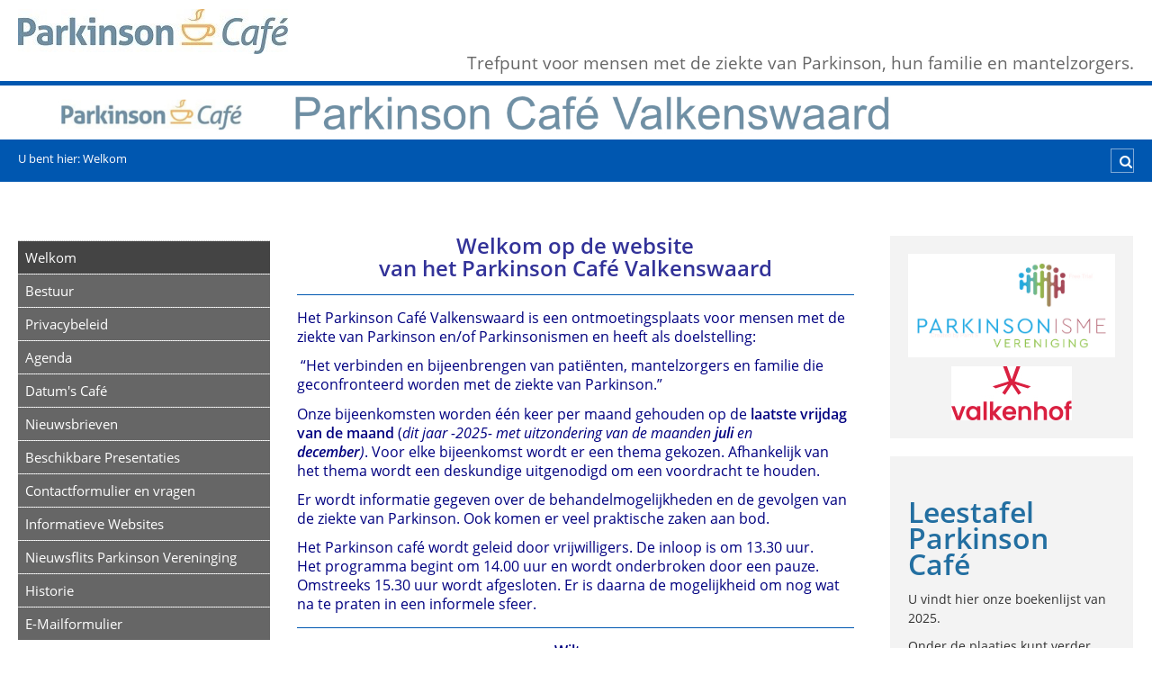

--- FILE ---
content_type: text/html; charset=UTF-8
request_url: http://parkinsoncafevalkenswaard.nl/
body_size: 12632
content:
<!DOCTYPE HTML>
<html lang="nl">
<head>
<meta name="viewport" content="width=device-width, initial-scale=1">
<meta http-equiv="content-type" content="text/html;charset=UTF-8">
<title>Parkinson Café Valkenswaard – Welkom</title>
<meta name="robots" content="index, follow">
<meta name="keywords" content="Parkinson,valkenswaard">
<meta name="description" content="Parkinsoncafe Valkenswaard is hèt trefpunt voor mensen met de ziekte van Parkinson, hun familie en mantelzorgers.">
<link rel="stylesheet" href="./assets/css/xhstyles.css" type="text/css">
<script src="./plugins/jquery/lib/jquery/3.7.0/jquery.min.js"></script>
<link rel="stylesheet" type="text/css" href="./plugins/fa/css/font-awesome.min.css"><link rel="stylesheet" href="./templates/fhs-basic/stylesheet.css" type="text/css">
<!-- *** IMPORTANT !!! Replace this part with your own data !!! (start) *** -->
<!-- *** for new icons, manifest ... use: https://realfavicongenerator.net/ *** -->
<link rel="icon" type="image/png" href="/favicon-96x96.png" sizes="96x96" />
<link rel="icon" type="image/svg+xml" href="/favicon.svg" />
<link rel="shortcut icon" href="/favicon.ico" />
<link rel="apple-touch-icon" sizes="180x180" href="/apple-touch-icon.png" />
<link rel="manifest" href="/site.webmanifest" />

<!-- *** replace this part with your own data !!! (end) *** -->
<script>
document.write('<style>#noScript { display: none; }<\/style>')
</script>
</head>

<body onload="">
<header class="row-full-width" id="header">
<div class="langMenu"><div class="xh_languagemenu"></div></div>
<div class="header-cont">
<div id="logo"><a href="./" class="logo">&nbsp;</a></div>
<div id="logoTxt">Trefpunt voor mensen met de ziekte van Parkinson, hun familie en mantelzorgers.</div>
</div>
</header>
<div class="row-full-width slideshow"><div id="slideshow_1" class="slideshow" style="position: relative; width: 100%; height: 100%; overflow: hidden"><img src="./userfiles/images/headerimages/image-01.jpg" alt="image-01" style="position: static; display: block; z-index: 1; width: 100%"><img src="./userfiles/images/headerimages/image-03.jpg" alt="image-03" style="position: absolute; display: none; width: 100%"><img src="./userfiles/images/headerimages/image-02.jpg" alt="image-02" style="position: absolute; display: none; width: 100%"></div></div>
<div class="row-full-width secHeader">
<div class="locator">U bent hier: <span itemscope itemtype="https://schema.org/BreadcrumbList"><span itemprop="itemListElement" itemscope itemtype="https://schema.org/ListItem"><span itemprop="name">Welkom</span><meta itemprop="position" content="1"></span></span></div>
<div class="floatRight">
<div class="burger"> </div>
<div class="searchBox">
<form method="post" id="searchform" action="/">
<input accesskey="f" title="Zoeken" id="searchfield" type="text" name="search" placeholder="&#xf002;">
<input type="hidden" name="function" value="search">
</form>
</div>
</div>
</div>
<div class="row-full-width" id="wrapper">
<nav class="secmenu c6">
<ul class="menulevel1">
<li class="sdoc"><span>Welkom</span></li>
<li class="doc"><a href="/?Bestuur">Bestuur</a></li>
<li class="doc"><a href="/?Privacybeleid">Privacybeleid</a></li>
<li class="doc"><a href="/?Agenda">Agenda</a></li>
<li class="doc"><a href="/?Datum%27s-Caf%C3%A9">Datum's Café</a></li>
<li class="doc"><a href="/?Nieuwsbrieven">Nieuwsbrieven</a></li>
<li class="doc"><a href="/?Beschikbare-Presentaties">Beschikbare Presentaties</a></li>
<li class="doc"><a href="/?Contactformulier-en-vragen">Contactformulier en vragen</a></li>
<li class="doc"><a href="/?Informatieve-Websites">Informatieve Websites</a></li>
<li class="doc"><a href="/?Nieuwsflits-Parkinson-Vereninging">Nieuwsflits Parkinson Vereninging</a></li>
<li class="docs"><a href="/?Historie">Historie</a></li>
<li class="doc"><a href="/?E-Mailformulier">E-Mailformulier</a></li>
</ul>
</nav>
<main class="maincont c12"><div style="text-align: center;"><span style="font-size: 18pt;"><span style="font-size: 18pt;"><strong><span style="color: #333399;">Welkom op de website <br>van het Parkinson Café Valkenswaard</span></strong></span></span><hr><span style="font-size: 18pt;"><span style="color: #333399;"></span></span></div>
<p><span style="color: #000080; font-size: 12pt;">Het Parkinson Café Valkenswaard is een ontmoetingsplaats voor mensen met de ziekte van Parkinson en/of Parkinsonismen en heeft als doelstelling: </span></p>
<p><span style="color: #000080; font-size: 12pt;"> “Het verbinden en bijeenbrengen van patiënten, mantelzorgers en familie die geconfronteerd worden met de ziekte van Parkinson.”</span></p>
<p><span style="font-size: 12pt;"><span style="color: #000080;">Onze bijeenkomsten worden één keer per maand gehouden op de<strong> laatste vrijdag van de maand</strong> (<em>dit jaar -2025- met uitzondering van de maanden <strong>juli </strong>en <strong>december</strong>)</em>. </span><span style="color: #000080;">Voor elke bijeenkomst wordt er een thema gekozen. Afhankelijk van het thema wordt een deskundige uitgenodigd om een voordracht te houden.</span></span></p>
<p><span style="font-size: 12pt;"><span style="color: #000080;">Er wordt informatie gegeven over de behandelmogelijkheden en de gevolgen van de ziekte van Parkinson. </span><span style="color: #000080;">Ook komen er veel praktische zaken aan bod.</span></span></p>
<p style="text-align: left;"><span style="font-size: 12pt;"><span style="color: #000080;">Het Parkinson café wordt geleid door vrijwilligers. </span><span style="color: #000080;">De inloop is om 13.30 uur.  </span></span><br><span style="font-size: 12pt;"><span style="color: #000080;">Het programma begint om 14.00 uur en wordt onderbroken door een pauze.  Omstreeks 15.30 uur wordt afgesloten. E</span><span style="color: #000080;">r is daarna de mogelijkheid om nog wat na te praten in een informele sfeer.</span></span></p>
<hr>
<p style="text-align: center;"><span style="font-size: 12pt;"><strong><span style="color: #000080;">Wilt u:</span></strong></span><br><span style="color: #000080; font-size: 12pt;">- op de hoogte blijven van onze thema's</span><br><span style="color: #000080; font-size: 12pt;">- de nieuwsbrief ontvangen</span><br><span style="color: #000080; font-size: 12pt;">- bericht ontvangen als het café niet door kan gaan.<br>Geef u dan op via <strong><u><a title="Klik hier voor het contactformulier" href="?Contactformulier-en-vragen">contactformulier</a></u></strong></span></p>
<p style="text-align: center;"><span style="color: #000080; font-size: 12pt;"><strong>Wilt u:<br></strong></span><span style="color: #000080; font-size: 12pt;">- na het wijzigen van uw e-mailadres <br>de nieuwsbrief blijven ontvangen, <br>geef ons dan ook uw nieuwe e-mailadres door.<br></span></p>
<p style="text-align: center;"><strong><span style="color: #000080; font-size: 12pt;">Wilt u:<br></span></strong><span style="color: #000080; font-size: 12pt;">- geen nieuwsbrief meer ontvangen? <br></span><span style="color: #000080; font-size: 12pt;">Laat ons dat dan weten door een e-mail te sturen naar:<br><span style="text-decoration: underline;">pc.valkenswaard@gmail.com</span></span></p>
<hr>
<p style="text-align: center;"> </p>
<div class="submenDiv"></div>
<div class="lastupdate">Laatste update: <time datetime="2026-01-16T14:45:48+00:00">January 16, 2026 at 2:45 PM</time></div>
<div class="news">
                    </div>

<aside id="newsboxes2" class="row clear">
<section class="news"><p><a href="https://www.parkinson-vereniging.nl/parkinson-cafe-valkenswaard?utm_source=google&amp;utm_medium=cpc&amp;utm_campaign=retargeting_potentieel&amp;utm_content=na&amp;gbraid=0AAAAACjPKBksuRximObyinEXehVh4dixK&amp;gclid=CjwKCAiAudG5BhAREiwAWMlSjHe2D0x_ycnfYMG8Q5wAoIOWzMoP7EkTQTDRXsTPSLJTXhEa56kn6xoCkKgQAvD_BwE"><img src="./userfiles/images/logo/logo-parkinson-vereniging-small.jpg" alt="" width="551" height="276"></a></p>
<p><a title="ga naar de website van Stichting Valkenhof" href="https://www.valkenhof.nl"><img style="display: block; margin-left: auto; margin-right: auto;" title="logo stichting Valkenhof" src="./userfiles/images/logo/logo valkenhof.jpg" alt="logo stichting Valkenhof" width="134" height="60"></a></p>
</section>
<section class="news"><p> </p>
<p><span style="color: #236fa1; font-size: 24pt;"><strong>Leestafel Parkinson Café</strong></span></p>
<p>U vindt hier onze boekenlijst van 2025.</p>
<p>Onder de plaatjes kunt verder naar de korte inhoud beschrijvingen van een aantal boeken.</p>
<p> </p>
<p><a href="./userfiles/downloads/Boekenlijst2025/Boekenlijst leestafel 2025.pdf">Boekenlijst leestafel 2025</a></p>
<p> </p>
</section>
</aside>
</main>
<aside id="newsboxes" class="c6">
<section class="news"><p><a href="https://www.parkinson-vereniging.nl/parkinson-cafe-valkenswaard?utm_source=google&amp;utm_medium=cpc&amp;utm_campaign=retargeting_potentieel&amp;utm_content=na&amp;gbraid=0AAAAACjPKBksuRximObyinEXehVh4dixK&amp;gclid=CjwKCAiAudG5BhAREiwAWMlSjHe2D0x_ycnfYMG8Q5wAoIOWzMoP7EkTQTDRXsTPSLJTXhEa56kn6xoCkKgQAvD_BwE"><img src="./userfiles/images/logo/logo-parkinson-vereniging-small.jpg" alt="" width="551" height="276"></a></p>
<p><a title="ga naar de website van Stichting Valkenhof" href="https://www.valkenhof.nl"><img style="display: block; margin-left: auto; margin-right: auto;" title="logo stichting Valkenhof" src="./userfiles/images/logo/logo valkenhof.jpg" alt="logo stichting Valkenhof" width="134" height="60"></a></p>
</section>
<section class="news"><p> </p>
<p><span style="color: #236fa1; font-size: 24pt;"><strong>Leestafel Parkinson Café</strong></span></p>
<p>U vindt hier onze boekenlijst van 2025.</p>
<p>Onder de plaatjes kunt verder naar de korte inhoud beschrijvingen van een aantal boeken.</p>
<p> </p>
<p><a href="./userfiles/downloads/Boekenlijst2025/Boekenlijst leestafel 2025.pdf">Boekenlijst leestafel 2025</a></p>
<p> </p>
</section>
<section class="news"><p><span style="color: #000080;"><strong>Parkinson Café:</strong></span><br><span style="color: #000080;">Elke laatste vrijdag van de maand van 14.00 - 16.00 uur in het Auditorium van Kempenhof. Antwerpsebaan 3, Valkenswaard. </span><span style="color: #000080;">Zaal open om 13.30 uur.</span></p>
<p style="text-align: center;"><iframe style="border: 0;" src="https://www.google.com/maps/embed?pb=!1m18!1m12!1m3!1d940.2213909013325!2d5.455019685171058!3d51.34733754160235!2m3!1f0!2f0!3f0!3m2!1i1024!2i768!4f13.1!3m3!1m2!1s0x0%3A0x951474a0960e3c2e!2sValkenhof!5e0!3m2!1snl!2snl!4v1501266526194" width="250" height="250" frameborder="0"></iframe></p>
</section>
</aside>
</div>
<div class="row-full-width" id="footer">
<div class="row">
<p><a class="xh_printlink" href="/?&amp;print" rel="nofollow">Printversie</a> | <a href="/?&amp;sitemap">Sitemap</a> | <a href="?E-Mailformulier">Contact</a> | <a href="?Privacybeleid">Privacybeleid</a> |  <a href="/?Welkom&amp;login" rel="nofollow">Inloggen</a></p>
</div>
<div class="row">
<p>© 2026 Parkinson café Valkenswaard | Powered by <a href="http://www.cmsimple-xh.org/" target="_blank">CMSimple_XH</a> | Template by <a href="https://www.cmsimple-xh.org/?fhseidel" target="_blank">fhs</a></p>
</div>
</div>
<div><a id="topLink" href="#"><i class="fa fa-angle-up fa-3x"></i></a></div>
<div id="noScript">Please activate JavaScript in your browser.</p>
<p><a href="?&amp;sitemap">&raquo; Sitemap</a></p>
</div>
<script>
// scroll to top
jQuery(document).ready(function() {
    var offset = 200; // start position
    var duration = 600; // scroll speed
    jQuery(window).scroll(function() {
        if (jQuery(this).scrollTop() > offset) {
            jQuery('#topLink').fadeIn(duration);
        } else {
            jQuery('#topLink').fadeOut(duration);
        }
    });
    jQuery('#topLink').click(function(event) {
        event.preventDefault();
        jQuery('html, body').animate({scrollTop: 0}, duration);
        return false;
    })
// mobile menu
	mobNavHeight = function () {
		if ($(window).innerWidth() > 768) {
			$('nav.secmenu').css({'display': 'block'});
			$('.burger').addClass('active');
		}
	}
	mobNavHeight();
	$(window).resize(function () {
		mobNavHeight();
	});
	$('.burger').click(function () {
		$('nav.secmenu').fadeToggle();
		$('.burger').toggleClass('active');
	});
});
</script>
<script type="text/javascript" src="./plugins/slideshow/slideshow.js"></script><script type="text/javascript">new slideshow.Show('slideshow_1','fade','easeInOut',0,10000,1000);</script>
</body>
</html>


--- FILE ---
content_type: text/css
request_url: http://parkinsoncafevalkenswaard.nl/templates/fhs-basic/stylesheet.css
body_size: 22079
content:
/*** FONTS ***/
@font-face{font-family:'Open Sans';font-style:normal;font-weight:300;src:url(fonts/opensans/open-sans-v15-cyrillic-ext_latin-ext-300.eot);src:local('Open Sans Light'),local('OpenSans-Light'),url('fonts/opensans/open-sans-v15-cyrillic-ext_latin-ext-300.eot?#iefix') format('embedded-opentype'),url(fonts/opensans/open-sans-v15-cyrillic-ext_latin-ext-300.woff2) format('woff2'),url(fonts/opensans/open-sans-v15-cyrillic-ext_latin-ext-300.woff) format('woff')}@font-face{font-family:'Open Sans';font-style:italic;font-weight:300;src:url(fonts/opensans/open-sans-v15-cyrillic-ext_latin-ext-300italic.eot);src:local('Open Sans Light Italic'),local('OpenSans-LightItalic'),url('fonts/opensans/open-sans-v15-cyrillic-ext_latin-ext-300italic.eot?#iefix') format('embedded-opentype'),url(fonts/opensans/open-sans-v15-cyrillic-ext_latin-ext-300italic.woff2) format('woff2'),url(fonts/opensans/open-sans-v15-cyrillic-ext_latin-ext-300italic.woff) format('woff')}@font-face{font-family:'Open Sans';font-style:normal;font-weight:400;src:url(fonts/opensans/open-sans-v15-cyrillic-ext_latin-ext-regular.eot);src:local('Open Sans Regular'),local('OpenSans-Regular'),url('fonts/opensans/open-sans-v15-cyrillic-ext_latin-ext-regular.eot?#iefix') format('embedded-opentype'),url(fonts/opensans/open-sans-v15-cyrillic-ext_latin-ext-regular.woff2) format('woff2'),url(fonts/opensans/open-sans-v15-cyrillic-ext_latin-ext-regular.woff) format('woff')}@font-face{font-family:'Open Sans';font-style:italic;font-weight:400;src:url(fonts/opensans/open-sans-v15-cyrillic-ext_latin-ext-italic.eot);src:local('Open Sans Italic'),local('OpenSans-Italic'),url('fonts/opensans/open-sans-v15-cyrillic-ext_latin-ext-italic.eot?#iefix') format('embedded-opentype'),url(fonts/opensans/open-sans-v15-cyrillic-ext_latin-ext-italic.woff2) format('woff2'),url(fonts/opensans/open-sans-v15-cyrillic-ext_latin-ext-italic.woff) format('woff')}@font-face{font-family:'Open Sans';font-style:normal;font-weight:600;src:url(fonts/opensans/open-sans-v15-cyrillic-ext_latin-ext-600.eot);src:local('Open Sans SemiBold'),local('OpenSans-SemiBold'),url('fonts/opensans/open-sans-v15-cyrillic-ext_latin-ext-600.eot?#iefix') format('embedded-opentype'),url(fonts/opensans/open-sans-v15-cyrillic-ext_latin-ext-600.woff2) format('woff2'),url(fonts/opensans/open-sans-v15-cyrillic-ext_latin-ext-600.woff) format('woff')}@font-face{font-family:'Open Sans';font-style:italic;font-weight:600;src:url(fonts/opensans/open-sans-v15-cyrillic-ext_latin-ext-600italic.eot);src:local('Open Sans SemiBold Italic'),local('OpenSans-SemiBoldItalic'),url('fonts/opensans/open-sans-v15-cyrillic-ext_latin-ext-600italic.eot?#iefix') format('embedded-opentype'),url(fonts/opensans/open-sans-v15-cyrillic-ext_latin-ext-600italic.woff2) format('woff2'),url(fonts/opensans/open-sans-v15-cyrillic-ext_latin-ext-600italic.woff) format('woff')}@font-face{font-family:'Open Sans';font-style:normal;font-weight:700;src:url(fonts/opensans/open-sans-v15-cyrillic-ext_latin-ext-700.eot);src:local('Open Sans Bold'),local('OpenSans-Bold'),url('fonts/opensans/open-sans-v15-cyrillic-ext_latin-ext-700.eot?#iefix') format('embedded-opentype'),url(fonts/opensans/open-sans-v15-cyrillic-ext_latin-ext-700.woff2) format('woff2'),url(fonts/opensans/open-sans-v15-cyrillic-ext_latin-ext-700.woff) format('woff')}@font-face{font-family:'Open Sans';font-style:italic;font-weight:700;src:url(fonts/opensans/open-sans-v15-cyrillic-ext_latin-ext-700italic.eot);src:local('Open Sans Bold Italic'),local('OpenSans-BoldItalic'),url('fonts/opensans/open-sans-v15-cyrillic-ext_latin-ext-700italic.eot?#iefix') format('embedded-opentype'),url(fonts/opensans/open-sans-v15-cyrillic-ext_latin-ext-700italic.woff2) format('woff2'),url(fonts/opensans/open-sans-v15-cyrillic-ext_latin-ext-700italic.woff) format('woff')}
strong,
b {
	font-weight: 600;
}
span.OS-Light,
p.OS-Light,
div.OS-Light {
	font-weight: 300;
}
span.OS-Bold,
p.OS-Bold,
div.OS-Bold {
	font-weight: 700;
}

/* Grid */
*{margin:0;padding:0}.row,.row-full-width{margin:0 auto;width:100%;position:relative}article,aside,details,figcaption,figure,footer,header,hgroup,menu,nav,section{display:block}html{height:100%}.clear,.row:after{clear:both}img{-ms-interpolation-mode:bicubic}table{border-collapse:collapse;border-spacing:0}a,h1,h2,h3,h4,h5,h6,li,p,span{-webkit-font-smoothing:antialiased;-moz-osx-font-smoothing:grayscale;-ms-text-size-adjust:100%;-webkit-text-size-adjust:100%;text-rendering:optimizeLegibility}.row,.row-full-width,nav,section{-moz-box-sizing:border-box;-webkit-box-sizing:border-box;box-sizing:border-box}.row{max-width:980px}.row-full-width{max-width:100%}.row-full-width:after,.row-full-width:before,.row:after,.row:before{content:" ";display:table}.row .row,.row-full-width .row{width:auto}.c1,.c10,.c11,.c12,.c13,.c14,.c15,.c16,.c17,.c18,.c19,.c2,.c20,.c21,.c22,.c23,.c24 .third,.c3,.c4,.c5,.c6,.c7,.c8,.c9,.fifth,.half,.quarter{position:relative;width:100%;float:left;display:block;-moz-box-sizing:border-box;-webkit-box-sizing:border-box;box-sizing:border-box}.c1{position:relative;width:4.164%}.c2{position:relative;width:8.332%}.c3{position:relative;width:12.49%}.c4{position:relative;width:16.65%}.c5{position:relative;width:20.83%}.c6{position:relative;width:24.97%}.c7{position:relative;width:29.16%}.c8{position:relative;width:33.332%}.c9{position:relative;width:37.492%}.c10{position:relative;width:41.662%}.c11{position:relative;width:45.832%}.c12{position:relative;width:49.968%}.c13{position:relative;width:54.16%}.c14{position:relative;width:58.33%}.c15{position:relative;width:62.49%}.c16{position:relative;width:66.662%}.c17{position:relative;width:70.83%}.c18{position:relative;width:74.99%}.c19{position:relative;width:79.16%}.c20{position:relative;width:83.33%}.c21{position:relative;width:87.49%}.c22{position:relative;width:91.66%}.c23{position:relative;width:95.83%}.c24,.full{position:relative;width:100%}.half{position:relative;width:50%}.third{position:relative;width:33.332%}.quarter{position:relative;width:25%}.fifth{position:relative;width:20%}

/* Allgemeine Styles */
hr {
	border: 0;
	border-bottom: 1px solid #0057b0;
	height: 0px;
	clear: both;
	margin: 1em 0;
}
hr.hrdot {
	border: 0;
	border-bottom: 1px dotted #0057b0;
	height: 0px;
	clear: both;
	margin: 1em 0;
}
span.underline,
p.underline {
	border: 0;
	border-bottom: 1px dotted #0057b0;
}
span.blue,
p.blue {
	color: #0057b0;
}
div.flexContainer {
	display: flex;
}
img {
	border: 0;
	height: auto;
	max-width: 100%;
	vertical-align: middle;
}
div.imgR,
img.imgR {
	margin: 0 0 1em 0;
	padding: 0;
	float: none;
	max-width: 100%;
	text-align: left;
}
div.imgRB,
img.imgRB {
	margin: 0 0 1em 0;
	padding: 0;
	float: none;
	max-width: 100%;
	text-align: left;
	border: 1px solid rgba(0,0,0,.15);
	border-radius: .3em;
	display: inline-block;
	background: rgba(0,0,0,.05);
	position: relative;
	overflow: hidden;
}
div.imgL,
img.imgL {
	margin: 0 0 1em 0;
	padding: 0;
	float: none;
	max-width: 100%;
	text-align: left;
}
div.imgLB,
img.imgLB {
	margin: 0 1em 1em 0;
	padding: 0;
	float: none;
	max-width: 100%;
	text-align: left;
	border: 1px solid rgba(0,0,0,.15);
	border-radius: .3em;
	display: inline-block;
	background: rgba(0,0,0,.05);
}
div.imgR p,
div.imgL p,
div.imgRB p,
div.imgLB p,
p.caption,
span.caption {
	font: inherit;
	font-size: .8em;
	font-weight: 600;
	color: #666;
	margin: 0;
	line-height: normal;
}
div.imgRB img,
div.imgLB img {
	border-radius: .3em;
	margin: 0 0 .5em 0;
}
div.imgRB-inner,
div.imgLB-inner {
	margin: .75em;
}
div.imgNrml {
	margin: 1em 0;
}
div.imgNrml img {
	margin: 0 0 .5em 0;
}
img.hovImg, div.hovImg {
	max-width: 100%;
	-webkit-transition: -webkit-transform .3s;
	-moz-transition: -moz-transform .3s;
	transition: transform .3s;
}
img.hovImg:hover, div.hovImg:hover {
	-webkit-transform: scale(1.05);
	-moz-transform: scale(1.05);
	-ms-transform: scale(1.05);
	-o-transform: scale(1.05);
	transform: scale(1.05);
	-webkit-transition: -webkit-transform 0.3s;
	-moz-transition: -moz-transform 0.3s;
	transition: transform 0.3s;
	box-shadow: 3px 3px 5px rgba(0,0,0,.1);
}
img.imgBorder {
	border: 1px solid rgba(255,255,255,.25);
}
p.noBr,
span.noBr,
td.noBr {
	white-space: nowrap;
}
.label-danger {
	background-color: #f30;
}
.label {
	display: inline;
	padding: 0 .5em .2em .5em;
	font-size: 75%;
	font-weight: 600;
	line-height: 1;
	color: #fff;
	white-space: nowrap;
	vertical-align: middle;
	border-radius: .25em;
	letter-spacing: 1px;
}
p.smaller,
span.smaller,
div.smaller {
	font-size: .85em;
}
p.bigger,
span.bigger,
div.bigger {
	font-size: 1.5em;
}
p.subHeading {
	font-size: 1.25em;
	margin: .5em 0 .25em 0;
}
a.zoom,
a.zoom_g,
a.zoom_i {
}
p.clear,
div.clear {
	clear: both;
}
/* Layout */
body {
	height: 100%;
	background: #fff;
	color: #333;
	-webkit-font-smoothing: antialiased;
	-moz-osx-font-smoothing: grayscale;
	font: 15px/1.42857em 'Open Sans', sans-serif;
}
#header {
	background: #ffffff;
	position: relative;
	border-bottom: 5px solid #0057b0;
	font-size: 1.25em;
	overflow: auto;
}
#logo a {
	background: url(images/logo.png) no-repeat;
	height: 70px;
	width: 300px;
	display: inline-block;
	float: left;
	margin: 10px 20px;
	text-decoration: none;
	border: 0;
}
#logoTxt {
	color: #666;
	position: absolute;
	bottom: 10px;
	right: 20px;
}
.langMenu {
	display: inline;
	position: absolute;
	top: 20px;
	right: 20px;
}
.langMenu a {
	border: 0;
}
.langMenu img {
}
.secHeader {
	background: #0057b0;
	padding: 10px 20px;
	color: #fff;
	overflow: auto;
}
.secHeader a {
	color: #fff;
	text-decoration: none;
}
.locator,
.searchBox {
	display: inline-block;
}
.locator {
	font-size: .85em;
}
.locator a {
	border: 0;
}
.locator a:hover {
	color: #fff;
	text-decoration: underline;
}
/* search */
.searchBox {
	float: right;
}
.search {
}
#searchform {
}
#searchform input::-webkit-input-placeholder {
 font-family: 'FontAwesome' !important;
 text-align: right;
 color: #fff;
}
#searchform input::-moz-placeholder {
 font-family: 'FontAwesome' !important;
 text-align: right;
 color: #fff;
 opacity: 1;
}
#searchform input:-ms-input-placeholder {
 font-family: 'FontAwesome' !important;
 text-align: right;
 color: #fff;
 padding: 2px 0 2px 2px;
}
#searchform input:-moz-placeholder {
 font-family: 'FontAwesome' !important;
 text-align: right;
 color: #fff;
 opacity: 1;
}
#searchform input {
	border: 1px solid rgba(255,255,255,.5);
	background: #0057b0;
	padding: 2px 1px 2px 4px;
	font-family: inherit;
	font-size: 1em;
	width: 1.25em;
	transition: all 200ms linear;
	cursor: pointer;
	margin: 0;
	color: #fff;
	height: 21px;
}
#searchform input:focus {
	border: 1px solid rgba(255,255,255,.5);
	width: 10em;
	outline: none;
}
#wrapper {
	background: #fff;
	padding: 20px;
	overflow: auto;
	min-height: 75vh;
}
.maincont {
	padding: 40px 0 80px 0;
}
#topLink {
	z-index: 1000;
	display: none;
	position: fixed;
	right: 10px;
	bottom: 5px;
}
a#topLink {
	color: rgba(0,0,0,.5);
	border: 0px;
}
/* Allgemeines */
code {
	background-color: rgba(27, 31, 35, 0.05);
	margin: 0;
	padding: .125em .2em;
	font: 0.9em/normal Consolas, monospace;
}
.code {
	background-color: rgba(27, 31, 35, 0.05);
	color: #666;
	border: 1px solid #ccc;
	padding: 10px 12px;
	font: .9em/normal Consolas, monospace;
	display: block;
}
.xh_code {
	background-color: rgba(27, 31, 35, 0.05);
	color: #666;
	border: 1px solid #ccc;
	padding: 10px 12px;
	font: .9em/normal Consolas, monospace;
	display: block;
}
blockquote {
	padding: .5em .75em .5em 3em;
	position: relative;
	color: #555;
	border-top: 1px dotted #ccc;
	border-bottom: 1px dotted #ccc;
	border-left: 0;
	margin: 1em 0 .75em;
	font-style: italic;
	font-size: inherit;
}
blockquote::before {
	color: #0057b0;
	content: "\f10e" !important;
	display: block;
	font-family: "FontAwesome";
	font-size: 1.25em;
	position: absolute;
	left: .75em;
	top: .5em;
}
blockquote p {
	margin: 0;
}
p.blockAuth {
	text-align: right;
	font-style: normal;
}
p.footnote,
span.footnote {
	padding: .5em .5em .5em 1.5em;
	position: relative;
	color: #ccc;
	border-top: 1px solid #666;
	margin: 1em 0 .75em;
	font-size: 0.85em;
	line-height: normal;
}
.footnote::before {
	color: #0057b0;
	content: "*" !important;
	display: block;
	font-size: 1.25em;
	position: absolute;
	left: .25em;
	top: .4em;
}
.submenDiv {
	font-size: 0.9em;
	color: #666;
	margin: 3em 0;
	padding: .5em 0;
	border-top: 1px dotted #999;
}
.submenDiv:empty {
	display: none !important;
}
.submenDiv span {
	float: left;
}
.submenDiv ul {
	list-style: none;
	margin: 0 0 .75em .75em;
	padding: 0;
	float: left;
	border-left: 1px dotted #999;
}
.submenDiv ul li {
	margin-left: 1em;
	padding: 0 0 .25em 0;
}
.submenDiv ul li a {
	border: 0;
}
/* NEWS */
#newsboxes {
	display: block;
	padding: 40px 0 40px 40px;
}
#newsboxes2 {
	display: none;
	padding: 20px 0;
}
#newsboxes2 .news {
	margin: 0 1%;
	width: 48%;
}
.news {
	font-size: 0.9em;
	padding: 20px 20px 10px 20px;
	margin: 0 0 20px 0;
	border: 0;
	background: #f3f3f3;
}
.news:empty {
	display: none;
}
.news h1,
.news h2,
.news h3,
.news h4,
.news h5,
.news h6 {
	margin: .5em 0 0 0;
	font-weight: 600;
}
.news h1 {
	font-size: 1.5em;
	color: #0057b0;
}
.news h2 {
	font-size: 1.4em;
}
.news h3 {
	font-size: 1.3em;
}
.news h4 {
	font-size: 1.2em;
}
.news h5 {
	font-size: 1.1em;
}
.news h6 {
	font-size: 1.0em;
}
/* NEWS end */
h1,
h2,
h3,
h4,
h5,
h6 {
	font-family: 'Open Sans', sans-serif;
	color: #555;
	font-weight: 600;
	margin: 1em 0 0 0;
	line-height: normal;
}
h1:first-child {
}
h1 {
	margin-top: 0 !important;
	font-size: 2em;
}
h2 {
	font-size: 1.5em;
}
h3 {
	font-size: 1.4em;
}
h4 {
	font-size: 1.3em;
}
h5 {
	font-size: 1.2em;
}
h6 {
	font-size: 1.1em;
}
p {
	margin: 0 0 .75em 0;
}
a {
	text-decoration: none;
	color: #666;
	border-bottom: 1px dotted #999;
}
a:hover {
	border-color: #0057b0;
	color: #0057b0;
}
a[target="_blank"]::after {
	content: "\00a0\f08e";
	font: 0.889em FontAwesome;
	opacity: .5;
}
ol {
	padding: 0 0 0 2em;
	list-style: decimal;
}
ol ol {
	margin: 0;
	padding: 0 0 0 1em;
	list-style: upper-alpha;
}
ol ol ol {
	margin: 0;
	padding: 0 0 0 1em;
	list-style: lower-alpha;
}
ol li {
	margin: 0;
	padding: 0;
}
ul.listUnordered {
	list-style: none inside;
	margin: 0 0 .75em 1em;
}
ul.listUnordered ul {
	margin: 0 0 0 1em;
	list-style: none;
}
ul.listUnordered li::before {
	content: '»';
	margin-left: -1em;
	width: 1em;
	display: inline-block;
}
ul.listUnordered ul li:before {
	content: '›';
	margin-left: -1em;
	width: 1em;
	display: inline-block;
}
ul.listUnordered ul ul li:before {
	content: '-';
	margin-left: -1em;
	width: 1em;
	display: inline-block;
}
/* tables responsive / horiz. scrollable */
table.respTable {
	font-family: inherit !important;
	display: inline-block;
	vertical-align: top;
	max-width: 100%;
	overflow-x: auto;
	white-space: nowrap;
	border-collapse: collapse;
	border-spacing: 0;
	margin: .5em 0;
	background: #fff;
}
.respTable {
	-webkit-overflow-scrolling: touch;
}
.respTable th {
	text-align: left;
	background: #666;
	color: #fff;
	font: inherit;
	font-weight: 600;
}
.respTable th,
.respTable td {
	padding: .25em .5em;
	border: 1px solid #ccc;
	vertical-align: top;
}
.respTable tr:nth-of-type(2n+1) {
	background: rgba(255,255,255,.05);
}
abbr {
	text-decoration: none;
	border: 0;
}
/*** Footer ***/
#footer {
	background: #f3f3f3;
	color: #333;
	border-top: 5px solid #0057b0;
	font-family: 'Open Sans', sans-serif;
	font-size: .9em;
	font-weight: normal;
	padding: 1em 0 3em 0;
	text-align: center;
}
#footer a {
	color: #0057b0;
	text-decoration: none;
	border: 0;
}
#footer p {
	color: #333;
	margin: 1em 0 .25em 0;
}
form.xh_mailform input,
form.xh_mailform textarea {
	border: 1px solid #ccc;
	padding: .25em .5em;
	font: normal 1em/normal 'Open Sans', sans-serif;
	width: 100%;
	box-sizing: border-box;
	margin-bottom: .25em;
}
form.xh_mailform input:focus,
form.xh_mailform textarea:focus {
	background: #fffff3;
	outline: none;
}
form.xh_mailform label {
	font-size: .9em;
	color: #999;
	padding-left: .75em;
}
.xh_captcha_input {
	width: 5em !important;
	text-align: center;
}
.xh_captcha_code {
	float: left;
	text-align: center;
	color: #fff;
	text-decoration: none;
	background-color: #000;
	padding: .25em .5em;
	box-sizing: border-box;
	margin-bottom: 0.25em;
	width: 5em !important;
}
input[type="submit"] {
	padding: .25em .5em;
	cursor: pointer;
	background: #666;
	color: #fff;
	margin: .25em .25em .25em 0;
	border: 1px solid #999;
	font-weight: 600;
	width: auto !important;
	box-sizing: border-box;
}
input[type="submit"]:focus {
	background: #666 !important;
	color: #fff !important;
}
button {
	border: 1px solid #000;
	cursor: pointer;
	font-family: 'Open Sans', sans-serif !important;
	font-size: 1em !important;
	padding: .25em .5em;
	background: #0057b0;
	color: #fff;
	box-sizing: border-box;
}
input[type="reset"] {
	display: none;
}
/* SecMenü */
.burger {
	cursor: pointer;
	display: none;
	color: #fff;
	float: right;
	margin-left: .5em;
	border: 1px solid rgba(255,255,255,.5);
	padding: 2px 4px 1px 4px;
	width: 1em;
	text-align: center;
	height: 22px;
}
.burger::before {
	color: #fff;
	content: "\f0c9";
	display: block;
	font-family: "FontAwesome";
}
.burger.active::before {
	color: #fff;
	content: "\f00d";
	display: block;
	font-family: "FontAwesome";
}
.secmenu {
	padding: 3em 2em 3em 0;
}
.secmenu li {
	list-style: none;
	border-top: 1px dotted #ccc;
}
.secmenu li a,
.secmenu li span {
	text-decoration: none;
	padding: .5em;
	display: block;
	color: #fff;
	background: #666;
	border: 0;
}
.secmenu li a:hover {
	border: 0;
}
.secmenu li span {
	display: block;
	color: #fff;
	background: #444;
}
.secmenu li a:hover {
	background: #999;
}
.secmenu .menulevel2 li a,
.secmenu .menulevel2 span {
	padding: .5em .5em .5em 1.5em;
}
.secmenu .menulevel3 li a,
.secmenu .menulevel3 span {
	padding: .5em .5em .5em 2.5em;
}
.secmenu .menulevel4 li a,
.secmenu .menulevel4 span {
	padding: .5em .5em .5em 3.5em;
}
.secmenu .menulevel5 li a,
.secmenu .menulevel5 span {
	padding: .5em .5em .5em 4.5em;
}
.secmenu .menulevel6 li a,
.secmenu .menulevel6 span {
	padding: .5em .5em .5em 5.5em;
}
.secmenu .menulevel7 li a,
.secmenu .menulevel7 span {
	padding: .5em .5em .5em 6.5em;
}
.secmenu .menulevel8 li a,
.secmenu .menulevel8 span {
	padding: .5em .5em .5em 7.5em;
}
.secmenu .menulevel9 li a,
.secmenu .menulevel9 span {
	padding: .5em .5em .5em 8.5em;
}
/* sitemap */
[class^="sitemaplevel"] {
 list-style: none;
 padding: 0;
 margin: 0;
}
[class^="sitemaplevel"] a {
	margin: .5em 0 0em 0;
	display: block;
	padding-bottom: .5em !important;
}
[class^="sitemaplevel"] a:hover {
	font-weight: 600;
}
[class^="sitemaplevel"] li {
	list-style: none;
}
.sitemaplevel2 li a {
	padding: 0 0 0 .5em;
}
.sitemaplevel3 li a {
	padding: 0 0 0 1em;
}
.sitemaplevel4 li a {
	padding: 0 0 0 1.5em;
}
.sitemaplevel5 li a {
	padding: 0 0 0 2em;
}
.sitemaplevel6 li a {
	padding: 0 0 0 2.5em;
}
.sitemaplevel7 li a {
	padding: 0 0 0 3em;
}
.sitemaplevel8 li a {
	padding: 0 0 0 3.5em;
}
.sitemaplevel9 li a {
	padding: 0 0 0 4em;
}
div.floatRight,
p.floatRight {
	float: right;
}
/*** Responsive part ***/
@media only screen and (max-width : 1025px) {
#newsboxes {
	display: none;
}
#newsboxes2 {
	display: flex;
}
.maincont {
	width: 74.99%;
	padding: 40px 0 0;
}
}
@media only screen and (max-width: 769px) {
.burger {
	display: block;
}
.secmenu {
	display: none;
}
.maincont {
	width: 100% !important;
	padding: 0;
}
#footer {
	padding: 1em 2em 3em 2em;
}
.copyright {
	margin: 0;
}
nav.secmenu {
	position: absolute;
	z-index: 99;
	background-color: #666;
	width: 100%;
	max-width: 100%;
	left: 0;
	top: 0;
	padding: 0;
}
nav.secmenu,
#news,
.sidebar {
	display: none;
}
}
@media only screen and (max-width : 680px) {
body {
	font-size: .9em;
}
#logoTxt {
	display: none;
}
#newsboxes2 {
	display: block;
	padding: 0;
}
#newsboxes2 .news {
	width: 100%;
	margin: 1em 0 0;
}
}
@media only screen and (max-width : 480px) {
body {
	font-size: .85em;
}
}
@media (min-width:640px) {
div.imgR,
img.imgR,
div.imgRB,
img.imgRB {
	margin: 0 0 1em 1em;
	padding: 0;
	float: right;
	max-width: 30%;
	text-align: right;
}
div.imgL,
img.imgL,
div.imgLB,
img.imgLB {
	margin: 0 1em 1em 0;
	padding: 0;
	float: left;
	max-width: 30%;
	text-align: left;
}
}
#noScript {
	color: #fff;
	background: #e00;
	padding: 0.5em;
	position: fixed;
	top: 100px;
	right: 0;
	z-index: 999;
	font-size: 0.9em;
	text-align: right;
	width: 10em;
}
#noScript a {
	color: #fff !important;
	font-weight: 700;
}
body.xh_login {
	color: #000;
	background: rgba(0, 0, 0, .25);
	display: table;
	height: 100vh;
	width: 100%;
	margin: 0 !important;
}
body.xh_login div.xh_login {
	border: 1px solid rgba(0,0,0,.5);
	box-shadow: inset 0px 0px 0px 1px rgba(255,255,255,.75);
	background: rgba(255,255,255,.25);
	border-radius: 0;
	margin: 0;
	padding: 1em;
	position: absolute;
	left: 50%;
	top: 50%;
	text-align: center;
	-webkit-transform: translate(-50%, -50%);
	transform: translate(-50%, -50%);
	width: auto;
}
body.xh_login div.xh_login input {
	padding: .25em .5em;
	box-sizing: border-box;
}
body.xh_login div.xh_login a {
	color: #000;
}
